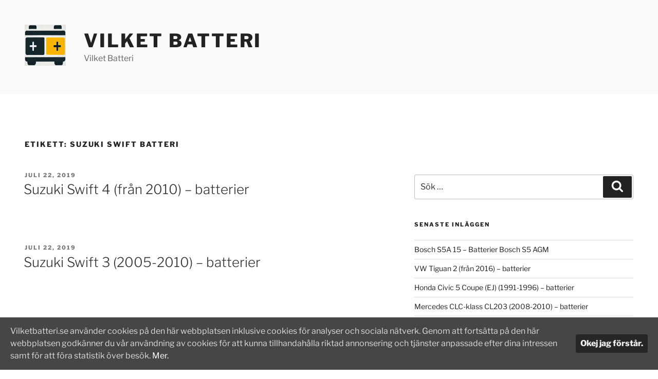

--- FILE ---
content_type: text/css
request_url: https://vilketbatteri.se/wp-content/themes/twentyseventeen-aku/style.css?ver=20251202
body_size: 458
content:
/*
Theme Name: Twenty Seventeen Akumulatory
Description: Twenty Seventeen dla akumulatorow
Author: Vilketbatteri.se
Template: twentyseventeen
*/

@import url('../twentyseventeen/style.css');

ins {
    background: #ffffff;
    text-decoration: none;
}

.entry-content th {
    background-color: #ebadd7;
    color: #52143e;
    text-align: left;
}
.entry-content tr:nth-child(even) {
    background-color: #faebf5;
    color: #52143e;
}
.entry-content tr:nth-child(odd) {
    background-color: #ffffff;
    color: #52143e;
}

.entry-content h3 {
    margin: 24px 0;
    margin: 1.714285714rem 0;
	line-height: 1.714285714;
    color: #52143e;
}

.strona-glowna th {
    background-color: #ebadd7;
    color: #52143e;
    text-align: center;
}

.main-navigation {
    margin-top: 24px;
	margin-top: 1.714285714rem;
	text-align: center;
}

.main-navigation a:hover,
.main-navigation a:focus {
	color: #08021b;
}

.wrap {
    max-width: 100%;
}
 
@media screen and (min-width: 48em) {
    .wrap {
		max-width: 100%;
	}
}
 
.page.page-one-column:not(.twentyseventeen-front-page) #primary {
	max-width: 100%;
}

@media screen and (min-width: 30em) {
	.page-one-column .panel-content .wrap
	{
		max-width: 100%;
	}
}